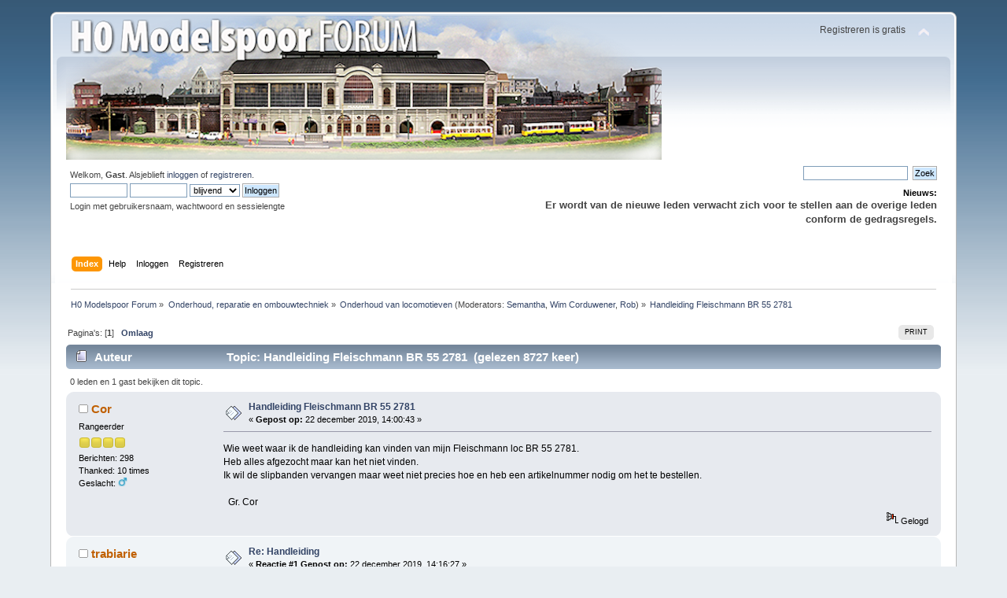

--- FILE ---
content_type: text/html; charset=UTF-8
request_url: https://www.h0modelspoor.nl/index.php?topic=3615.0
body_size: 7890
content:
<!DOCTYPE html PUBLIC "-//W3C//DTD XHTML 1.0 Transitional//EN" "http://www.w3.org/TR/xhtml1/DTD/xhtml1-transitional.dtd">
<html xmlns="http://www.w3.org/1999/xhtml">
<head>
	<link rel="stylesheet" type="text/css" href="https://www.h0modelspoor.nl/Themes/default/css/index.css?fin20" />
	<link rel="stylesheet" type="text/css" href="https://www.h0modelspoor.nl/Themes/default/css/webkit.css" />
	<script type="text/javascript" src="https://www.h0modelspoor.nl/Themes/default/scripts/script.js?fin20"></script>
	<script type="text/javascript" src="https://www.h0modelspoor.nl/Themes/default/scripts/theme.js?fin20"></script>
	<script type="text/javascript"><!-- // --><![CDATA[
		var smf_theme_url = "https://www.h0modelspoor.nl/Themes/default";
		var smf_default_theme_url = "https://www.h0modelspoor.nl/Themes/default";
		var smf_images_url = "https://www.h0modelspoor.nl/Themes/default/images";
		var smf_scripturl = "https://www.h0modelspoor.nl/index.php?PHPSESSID=b134c3832ae817640e408567835a3a9e&amp;";
		var smf_iso_case_folding = false;
		var smf_charset = "UTF-8";
		var ajax_notification_text = "Laden...";
		var ajax_notification_cancel_text = "Annuleren";
	// ]]></script>
	<meta http-equiv="Content-Type" content="text/html; charset=UTF-8" />
	<meta name="description" content="Handleiding Fleischmann BR 55 2781" />
	<title>Handleiding Fleischmann BR 55 2781</title>
	<link rel="canonical" href="https://www.h0modelspoor.nl/index.php?topic=3615.0" />
	<link rel="help" href="https://www.h0modelspoor.nl/index.php?PHPSESSID=b134c3832ae817640e408567835a3a9e&amp;action=help" />
	<link rel="search" href="https://www.h0modelspoor.nl/index.php?PHPSESSID=b134c3832ae817640e408567835a3a9e&amp;action=search" />
	<link rel="contents" href="https://www.h0modelspoor.nl/index.php?PHPSESSID=b134c3832ae817640e408567835a3a9e&amp;" />
	<link rel="alternate" type="application/rss+xml" title="H0 Modelspoor Forum - RSS" href="https://www.h0modelspoor.nl/index.php?PHPSESSID=b134c3832ae817640e408567835a3a9e&amp;type=rss;action=.xml" />
	<link rel="prev" href="https://www.h0modelspoor.nl/index.php?PHPSESSID=b134c3832ae817640e408567835a3a9e&amp;topic=3615.0;prev_next=prev" />
	<link rel="next" href="https://www.h0modelspoor.nl/index.php?PHPSESSID=b134c3832ae817640e408567835a3a9e&amp;topic=3615.0;prev_next=next" />
	<link rel="index" href="https://www.h0modelspoor.nl/index.php?PHPSESSID=b134c3832ae817640e408567835a3a9e&amp;board=5.0" />
	<link rel="stylesheet" type="text/css" id="spoiler_css" href="https://www.h0modelspoor.nl/Themes/default/css/spoiler.css" />
	<link rel="stylesheet" type="text/css" href="https://www.h0modelspoor.nl/Themes/default/css/BBCode-YouTube2.css" />
</head>
<body>
<div id="wrapper" style="width: 90%">
	<div id="header"><div class="frame">
		<div id="top_section">
			<h1 class="forumtitle">
				<a href="https://www.h0modelspoor.nl/index.php?PHPSESSID=b134c3832ae817640e408567835a3a9e&amp;"><img src="https://www.h0modelspoor.nl/headerpierre4.png" alt="H0 Modelspoor Forum" /></a>
			</h1>
			<img id="upshrink" src="https://www.h0modelspoor.nl/Themes/default/images/upshrink.png" alt="*" title="Klap de kop in of uit." style="display: none;" />
			<div id="siteslogan" class="floatright">Registreren is gratis</div>
		</div>
		<div id="upper_section" class="middletext">
			<div class="user">
				<script type="text/javascript" src="https://www.h0modelspoor.nl/Themes/default/scripts/sha1.js"></script>
				<form id="guest_form" action="https://www.h0modelspoor.nl/index.php?PHPSESSID=b134c3832ae817640e408567835a3a9e&amp;action=login2" method="post" accept-charset="UTF-8"  onsubmit="hashLoginPassword(this, 'd79cac6006f0701c392d2f2353b41b15');">
					<div class="info">Welkom, <strong>Gast</strong>. Alsjeblieft <a href="https://www.h0modelspoor.nl/index.php?PHPSESSID=b134c3832ae817640e408567835a3a9e&amp;action=login">inloggen</a> of <a href="https://www.h0modelspoor.nl/index.php?PHPSESSID=b134c3832ae817640e408567835a3a9e&amp;action=register">registreren</a>.</div>
					<input type="text" name="user" size="10" class="input_text" />
					<input type="password" name="passwrd" size="10" class="input_password" />
					<select name="cookielength">
						<option value="60">1 uur</option>
						<option value="1440">1 dag</option>
						<option value="10080">1 week</option>
						<option value="43200">1 maand</option>
						<option value="-1" selected="selected">blijvend</option>
					</select>
					<input type="submit" value="Inloggen" class="button_submit" /><br />
					<div class="info">Login met gebruikersnaam, wachtwoord en sessielengte</div>
					<input type="hidden" name="hash_passwrd" value="" /><input type="hidden" name="de8f18947c71" value="d79cac6006f0701c392d2f2353b41b15" />
				</form>
			</div>
			<div class="news normaltext">
				<form id="search_form" action="https://www.h0modelspoor.nl/index.php?PHPSESSID=b134c3832ae817640e408567835a3a9e&amp;action=search2" method="post" accept-charset="UTF-8">
					<input type="text" name="search" value="" class="input_text" />&nbsp;
					<input type="submit" name="submit" value="Zoek" class="button_submit" />
					<input type="hidden" name="advanced" value="0" />
					<input type="hidden" name="topic" value="3615" /></form>
				<h2>Nieuws: </h2>
				<p><strong><span style="font-size: 10pt;" class="bbc_size">Er wordt van de nieuwe leden verwacht zich voor te stellen aan de overige leden conform de gedragsregels.</span></strong><br /></p>
			</div>
		</div>
		<br class="clear" />
		<script type="text/javascript"><!-- // --><![CDATA[
			var oMainHeaderToggle = new smc_Toggle({
				bToggleEnabled: true,
				bCurrentlyCollapsed: false,
				aSwappableContainers: [
					'upper_section'
				],
				aSwapImages: [
					{
						sId: 'upshrink',
						srcExpanded: smf_images_url + '/upshrink.png',
						altExpanded: 'Klap de kop in of uit.',
						srcCollapsed: smf_images_url + '/upshrink2.png',
						altCollapsed: 'Klap de kop in of uit.'
					}
				],
				oThemeOptions: {
					bUseThemeSettings: false,
					sOptionName: 'collapse_header',
					sSessionVar: 'de8f18947c71',
					sSessionId: 'd79cac6006f0701c392d2f2353b41b15'
				},
				oCookieOptions: {
					bUseCookie: true,
					sCookieName: 'upshrink'
				}
			});
		// ]]></script>
		<div id="main_menu">
			<ul class="dropmenu" id="menu_nav">
				<li id="button_home">
					<a class="active firstlevel" href="https://www.h0modelspoor.nl/index.php?PHPSESSID=b134c3832ae817640e408567835a3a9e&amp;">
						<span class="last firstlevel">Index</span>
					</a>
				</li>
				<li id="button_help">
					<a class="firstlevel" href="https://www.h0modelspoor.nl/index.php?PHPSESSID=b134c3832ae817640e408567835a3a9e&amp;action=help">
						<span class="firstlevel">Help</span>
					</a>
				</li>
				<li id="button_login">
					<a class="firstlevel" href="https://www.h0modelspoor.nl/index.php?PHPSESSID=b134c3832ae817640e408567835a3a9e&amp;action=login">
						<span class="firstlevel">Inloggen</span>
					</a>
				</li>
				<li id="button_register">
					<a class="firstlevel" href="https://www.h0modelspoor.nl/index.php?PHPSESSID=b134c3832ae817640e408567835a3a9e&amp;action=register">
						<span class="last firstlevel">Registreren</span>
					</a>
				</li>
			</ul>
		</div>
		<br class="clear" />
	</div></div>
	<div id="content_section"><div class="frame">
		<div id="main_content_section">
	<div class="navigate_section">
		<ul>
			<li>
				<a href="https://www.h0modelspoor.nl/index.php?PHPSESSID=b134c3832ae817640e408567835a3a9e&amp;"><span>H0 Modelspoor Forum</span></a> &#187;
			</li>
			<li>
				<a href="https://www.h0modelspoor.nl/index.php?PHPSESSID=b134c3832ae817640e408567835a3a9e&amp;#c3"><span>Onderhoud, reparatie en ombouwtechniek</span></a> &#187;
			</li>
			<li>
				<a href="https://www.h0modelspoor.nl/index.php?PHPSESSID=b134c3832ae817640e408567835a3a9e&amp;board=5.0"><span>Onderhoud van locomotieven</span></a> (Moderators: <a href="https://www.h0modelspoor.nl/index.php?PHPSESSID=b134c3832ae817640e408567835a3a9e&amp;action=profile;u=1151" title="Board-moderator">Semantha</a>, <a href="https://www.h0modelspoor.nl/index.php?PHPSESSID=b134c3832ae817640e408567835a3a9e&amp;action=profile;u=1396" title="Board-moderator">Wim Corduwener</a>, <a href="https://www.h0modelspoor.nl/index.php?PHPSESSID=b134c3832ae817640e408567835a3a9e&amp;action=profile;u=4937" title="Board-moderator">Rob</a>) &#187;
			</li>
			<li class="last">
				<a href="https://www.h0modelspoor.nl/index.php?PHPSESSID=b134c3832ae817640e408567835a3a9e&amp;topic=3615.0"><span>Handleiding Fleischmann BR 55 2781</span></a>
			</li>
		</ul>
	</div>
			<a id="top"></a>
			<a id="msg58784"></a>
			<div class="pagesection">
				<div class="nextlinks"></div>
		<div class="buttonlist floatright">
			<ul>
				<li><a class="button_strip_print" href="https://www.h0modelspoor.nl/index.php?PHPSESSID=b134c3832ae817640e408567835a3a9e&amp;action=printpage;topic=3615.0" rel="new_win nofollow"><span class="last">Print</span></a></li>
			</ul>
		</div>
				<div class="pagelinks floatleft">Pagina's: [<strong>1</strong>]   &nbsp;&nbsp;<a href="#lastPost"><strong>Omlaag</strong></a></div>
			</div>
			<div id="forumposts">
				<div class="cat_bar">
					<h3 class="catbg">
						<img src="https://www.h0modelspoor.nl/Themes/default/images/topic/normal_post.gif" align="bottom" alt="" />
						<span id="author">Auteur</span>
						Topic: Handleiding Fleischmann BR 55 2781 &nbsp;(gelezen 8727 keer)
					</h3>
				</div>
				<p id="whoisviewing" class="smalltext">0 leden en 1 gast bekijken dit topic.
				</p>
				<form action="https://www.h0modelspoor.nl/index.php?PHPSESSID=b134c3832ae817640e408567835a3a9e&amp;action=quickmod2;topic=3615.0" method="post" accept-charset="UTF-8" name="quickModForm" id="quickModForm" style="margin: 0;" onsubmit="return oQuickModify.bInEditMode ? oQuickModify.modifySave('d79cac6006f0701c392d2f2353b41b15', 'de8f18947c71') : false">
				<div class="windowbg">
					<span class="topslice"><span></span></span>
					<div class="post_wrapper">
						<div class="poster">
							<h4>
								<img src="https://www.h0modelspoor.nl/Themes/default/images/useroff.gif" alt="Offline" />
								<a href="https://www.h0modelspoor.nl/index.php?PHPSESSID=b134c3832ae817640e408567835a3a9e&amp;action=profile;u=3514" title="Bekijk profiel van Cor">Cor</a>
							</h4>
							<ul class="reset smalltext" id="msg_58784_extra_info">
								<li class="postgroup">Rangeerder</li>
								<li class="stars"><img src="https://www.h0modelspoor.nl/Themes/default/images/star.gif" alt="*" /><img src="https://www.h0modelspoor.nl/Themes/default/images/star.gif" alt="*" /><img src="https://www.h0modelspoor.nl/Themes/default/images/star.gif" alt="*" /><img src="https://www.h0modelspoor.nl/Themes/default/images/star.gif" alt="*" /></li>
								<li class="postcount">Berichten: 298</li>
								<li class="thankscount">Thanked: 10 times</li>
								<li class="gender">Geslacht: <img class="gender" src="https://www.h0modelspoor.nl/Themes/default/images/Male.gif" alt="Man" /></li><li class="im_icons">
				     <ul class="reset nolist">
									</ul>
								</li>
								<li class="profile">
									<ul>
									</ul>
								</li>
							</ul>
						</div>
						<div class="postarea">
							<div class="flow_hidden">
								<div class="keyinfo">
									<div class="messageicon">
										<img src="https://www.h0modelspoor.nl/Themes/default/images/post/xx.gif" alt="" />
									</div>
									<h5 id="subject_58784">
										<a href="https://www.h0modelspoor.nl/index.php?PHPSESSID=b134c3832ae817640e408567835a3a9e&amp;topic=3615.msg58784#msg58784" rel="nofollow">Handleiding Fleischmann BR 55 2781</a>
									</h5>
									<div class="smalltext">&#171; <strong> Gepost op:</strong> 22 december 2019, 14:00:43 &#187;</div>
									<div id="msg_58784_quick_mod"></div>
								</div>
							</div>
							<div class="post">
								<div class="inner" id="msg_58784">Wie weet waar ik de handleiding kan vinden van mijn Fleischmann loc BR 55 2781.<br />Heb alles afgezocht maar kan het niet vinden.<br />Ik wil de slipbanden vervangen maar weet niet precies hoe en heb een artikelnummer nodig om het te bestellen.<br /><br />&nbsp; Gr. Cor<br /></div>
							</div>
						</div>
						<div class="moderatorbar">
							<div class="smalltext modified" id="modified_58784">
							</div>
							<div class="smalltext reportlinks">
								<img src="https://www.h0modelspoor.nl/Themes/default/images/ip.gif" alt="" />
								Gelogd
							</div>
						</div>
					</div>
					<span class="botslice"><span></span></span>
				</div>
				<hr class="post_separator" />
				<a id="msg58785"></a>
				<div class="windowbg2">
					<span class="topslice"><span></span></span>
					<div class="post_wrapper">
						<div class="poster">
							<h4>
								<img src="https://www.h0modelspoor.nl/Themes/default/images/useroff.gif" alt="Offline" />
								<a href="https://www.h0modelspoor.nl/index.php?PHPSESSID=b134c3832ae817640e408567835a3a9e&amp;action=profile;u=5117" title="Bekijk profiel van trabiarie">trabiarie</a>
							</h4>
							<ul class="reset smalltext" id="msg_58785_extra_info">
								<li class="postgroup">Kruier</li>
								<li class="stars"><img src="https://www.h0modelspoor.nl/Themes/default/images/star.gif" alt="*" /></li>
								<li class="postcount">Berichten: 41</li>
								<li class="thankscount">Thanked: 2 times</li>
								<li class="gender">Geslacht: <img class="gender" src="https://www.h0modelspoor.nl/Themes/default/images/Male.gif" alt="Man" /></li>
								<li class="blurb">Arie Leibbrand samen met kleinzoon Nick dekker</li><li class="im_icons">
				     <ul class="reset nolist">
									</ul>
								</li>
								<li class="profile">
									<ul>
									</ul>
								</li>
							</ul>
						</div>
						<div class="postarea">
							<div class="flow_hidden">
								<div class="keyinfo">
									<div class="messageicon">
										<img src="https://www.h0modelspoor.nl/Themes/default/images/post/xx.gif" alt="" />
									</div>
									<h5 id="subject_58785">
										<a href="https://www.h0modelspoor.nl/index.php?PHPSESSID=b134c3832ae817640e408567835a3a9e&amp;topic=3615.msg58785#msg58785" rel="nofollow">Re: Handleiding</a>
									</h5>
									<div class="smalltext">&#171; <strong>Reactie #1 Gepost op:</strong> 22 december 2019, 14:16:27 &#187;</div>
									<div id="msg_58785_quick_mod"></div>
								</div>
							</div>
							<div class="post">
								<div class="inner" id="msg_58785">Hallo Cor<br />Hier kun je je typenummer of het loc nummer ingeven voor onderdelen:.<a href="https://www.fleischmann.de/de/service/spareparts/index.html" class="bbc_link" target="_blank" rel="noopener noreferrer">https://www.fleischmann.de/de/service/spareparts/index.html</a>&nbsp; &nbsp; Het nummer geeft geen resultaat, maar br 55 wel zou nummer 547001 moeten zijn, Als je een oudere hebt met rondmotor 547004.<br />vr groet Arie</div>
							</div>
						</div>
						<div class="moderatorbar">
							<div class="smalltext modified" id="modified_58785">
							</div>
							<div class="smalltext reportlinks">
								<img src="https://www.h0modelspoor.nl/Themes/default/images/ip.gif" alt="" />
								Gelogd
							</div>
							<div class="signature" id="msg_58785_signature">Arie Leibbrand samen met kleinzoon Nick Dekker</div>
						</div>
					</div>
					<span class="botslice"><span></span></span>
				</div>
				<hr class="post_separator" />
				<a id="msg58787"></a>
				<div class="windowbg">
					<span class="topslice"><span></span></span>
					<div class="post_wrapper">
						<div class="poster">
							<h4>
								<img src="https://www.h0modelspoor.nl/Themes/default/images/useroff.gif" alt="Offline" />
								<a href="https://www.h0modelspoor.nl/index.php?PHPSESSID=b134c3832ae817640e408567835a3a9e&amp;action=profile;u=3514" title="Bekijk profiel van Cor">Cor</a>
							</h4>
							<ul class="reset smalltext" id="msg_58787_extra_info">
								<li class="postgroup">Rangeerder</li>
								<li class="stars"><img src="https://www.h0modelspoor.nl/Themes/default/images/star.gif" alt="*" /><img src="https://www.h0modelspoor.nl/Themes/default/images/star.gif" alt="*" /><img src="https://www.h0modelspoor.nl/Themes/default/images/star.gif" alt="*" /><img src="https://www.h0modelspoor.nl/Themes/default/images/star.gif" alt="*" /></li>
								<li class="postcount">Berichten: 298</li>
								<li class="thankscount">Thanked: 10 times</li>
								<li class="gender">Geslacht: <img class="gender" src="https://www.h0modelspoor.nl/Themes/default/images/Male.gif" alt="Man" /></li><li class="im_icons">
				     <ul class="reset nolist">
									</ul>
								</li>
								<li class="profile">
									<ul>
									</ul>
								</li>
							</ul>
						</div>
						<div class="postarea">
							<div class="flow_hidden">
								<div class="keyinfo">
									<div class="messageicon">
										<img src="https://www.h0modelspoor.nl/Themes/default/images/post/xx.gif" alt="" />
									</div>
									<h5 id="subject_58787">
										<a href="https://www.h0modelspoor.nl/index.php?PHPSESSID=b134c3832ae817640e408567835a3a9e&amp;topic=3615.msg58787#msg58787" rel="nofollow">Re: Handleiding Fleischmann BR 55 2781</a>
									</h5>
									<div class="smalltext">&#171; <strong>Reactie #2 Gepost op:</strong> 22 december 2019, 14:56:02 &#187;</div>
									<div id="msg_58787_quick_mod"></div>
								</div>
							</div>
							<div class="post">
								<div class="inner" id="msg_58787">Hallo Arie,<br />Die site had ik ook gevonden, maar kon ook het loc nummer niet vinden. <br />Ik denk dat ik beide nummers voor de zekerheid maar bestel.<br />Bedankt voor je hulp.<br /><br />&nbsp; Groet Cor</div>
							</div>
						</div>
						<div class="moderatorbar">
							<div class="smalltext modified" id="modified_58787">
							</div>
							<div class="smalltext reportlinks">
								<img src="https://www.h0modelspoor.nl/Themes/default/images/ip.gif" alt="" />
								Gelogd
							</div>
						</div>
					</div>
					<span class="botslice"><span></span></span>
				</div>
				<hr class="post_separator" />
				<a id="msg58788"></a>
				<div class="windowbg2">
					<span class="topslice"><span></span></span>
					<div class="post_wrapper">
						<div class="poster">
							<h4>
								<img src="https://www.h0modelspoor.nl/Themes/default/images/useroff.gif" alt="Offline" />
								<a href="https://www.h0modelspoor.nl/index.php?PHPSESSID=b134c3832ae817640e408567835a3a9e&amp;action=profile;u=5117" title="Bekijk profiel van trabiarie">trabiarie</a>
							</h4>
							<ul class="reset smalltext" id="msg_58788_extra_info">
								<li class="postgroup">Kruier</li>
								<li class="stars"><img src="https://www.h0modelspoor.nl/Themes/default/images/star.gif" alt="*" /></li>
								<li class="postcount">Berichten: 41</li>
								<li class="thankscount">Thanked: 2 times</li>
								<li class="gender">Geslacht: <img class="gender" src="https://www.h0modelspoor.nl/Themes/default/images/Male.gif" alt="Man" /></li>
								<li class="blurb">Arie Leibbrand samen met kleinzoon Nick dekker</li><li class="im_icons">
				     <ul class="reset nolist">
									</ul>
								</li>
								<li class="profile">
									<ul>
									</ul>
								</li>
							</ul>
						</div>
						<div class="postarea">
							<div class="flow_hidden">
								<div class="keyinfo">
									<div class="messageicon">
										<img src="https://www.h0modelspoor.nl/Themes/default/images/post/xx.gif" alt="" />
									</div>
									<h5 id="subject_58788">
										<a href="https://www.h0modelspoor.nl/index.php?PHPSESSID=b134c3832ae817640e408567835a3a9e&amp;topic=3615.msg58788#msg58788" rel="nofollow">Re: Handleiding Fleischmann BR 55 2781</a>
									</h5>
									<div class="smalltext">&#171; <strong>Reactie #3 Gepost op:</strong> 22 december 2019, 17:11:48 &#187;</div>
									<div id="msg_58788_quick_mod"></div>
								</div>
							</div>
							<div class="post">
								<div class="inner" id="msg_58788">Cor<br />Je kan natuurlijk ook even de tenderkap eraf halen en kijken wat voor motor erin zit. Waarschijnlijk is deze loc uit een set en heeft dus een ander nummer.<br />vr groet Arie</div>
							</div>
						</div>
						<div class="moderatorbar">
							<div class="smalltext modified" id="modified_58788">
							</div>
							<div class="smalltext reportlinks">
								<img src="https://www.h0modelspoor.nl/Themes/default/images/ip.gif" alt="" />
								Gelogd
							</div>
							<div class="signature" id="msg_58788_signature">Arie Leibbrand samen met kleinzoon Nick Dekker</div>
						</div>
					</div>
					<span class="botslice"><span></span></span>
				</div>
				<hr class="post_separator" />
				<a id="msg58796"></a>
				<div class="windowbg">
					<span class="topslice"><span></span></span>
					<div class="post_wrapper">
						<div class="poster">
							<h4>
								Ben.
							</h4>
							<ul class="reset smalltext" id="msg_58796_extra_info">
								<li class="membergroup">Gast</li>
							</ul>
						</div>
						<div class="postarea">
							<div class="flow_hidden">
								<div class="keyinfo">
									<div class="messageicon">
										<img src="https://www.h0modelspoor.nl/Themes/default/images/post/xx.gif" alt="" />
									</div>
									<h5 id="subject_58796">
										<a href="https://www.h0modelspoor.nl/index.php?PHPSESSID=b134c3832ae817640e408567835a3a9e&amp;topic=3615.msg58796#msg58796" rel="nofollow">Re: Handleiding Fleischmann BR 55 2781</a>
									</h5>
									<div class="smalltext">&#171; <strong>Reactie #4 Gepost op:</strong> 23 december 2019, 08:26:13 &#187;</div>
									<div id="msg_58796_quick_mod"></div>
								</div>
							</div>
							<div class="post">
								<div class="inner" id="msg_58796">Dag Cor,<br /><br />Zoeken op BR 55 2781 levert artikelnummer 4145 op.<br />De onderdelenlijst van dat nummer: <a href="https://www.fleischmann.de/doc/ET/2/DE/4145_13311.pdf" class="bbc_link" target="_blank" rel="noopener noreferrer">https://www.fleischmann.de/doc/ET/2/DE/4145_13311.pdf</a><br />Het artikelnummer van de bandjes is volgens die lijst 544001.<br />En die vind je bijvoorbeeld bij Erwin Prummel: <a href="https://www.etsemmen.nl/Fleischmann-slipbandjes" class="bbc_link" target="_blank" rel="noopener noreferrer">https://www.etsemmen.nl/Fleischmann-slipbandjes</a><br /><br />Gr, Ben.</div>
							</div>
						</div>
						<div class="moderatorbar">
							<div class="smalltext modified" id="modified_58796">
							</div>
							<div class="smalltext reportlinks">
								<img src="https://www.h0modelspoor.nl/Themes/default/images/ip.gif" alt="" />
								Gelogd
							</div>
						</div>
					</div>
					<span class="botslice"><span></span></span>
				</div>
				<hr class="post_separator" />
				<a id="msg58797"></a>
				<div class="windowbg2">
					<span class="topslice"><span></span></span>
					<div class="post_wrapper">
						<div class="poster">
							<h4>
								<img src="https://www.h0modelspoor.nl/Themes/default/images/useroff.gif" alt="Offline" />
								<a href="https://www.h0modelspoor.nl/index.php?PHPSESSID=b134c3832ae817640e408567835a3a9e&amp;action=profile;u=3514" title="Bekijk profiel van Cor">Cor</a>
							</h4>
							<ul class="reset smalltext" id="msg_58797_extra_info">
								<li class="postgroup">Rangeerder</li>
								<li class="stars"><img src="https://www.h0modelspoor.nl/Themes/default/images/star.gif" alt="*" /><img src="https://www.h0modelspoor.nl/Themes/default/images/star.gif" alt="*" /><img src="https://www.h0modelspoor.nl/Themes/default/images/star.gif" alt="*" /><img src="https://www.h0modelspoor.nl/Themes/default/images/star.gif" alt="*" /></li>
								<li class="postcount">Berichten: 298</li>
								<li class="thankscount">Thanked: 10 times</li>
								<li class="gender">Geslacht: <img class="gender" src="https://www.h0modelspoor.nl/Themes/default/images/Male.gif" alt="Man" /></li><li class="im_icons">
				     <ul class="reset nolist">
									</ul>
								</li>
								<li class="profile">
									<ul>
									</ul>
								</li>
							</ul>
						</div>
						<div class="postarea">
							<div class="flow_hidden">
								<div class="keyinfo">
									<div class="messageicon">
										<img src="https://www.h0modelspoor.nl/Themes/default/images/post/xx.gif" alt="" />
									</div>
									<h5 id="subject_58797">
										<a href="https://www.h0modelspoor.nl/index.php?PHPSESSID=b134c3832ae817640e408567835a3a9e&amp;topic=3615.msg58797#msg58797" rel="nofollow">Re: Handleiding Fleischmann BR 55 2781</a>
									</h5>
									<div class="smalltext">&#171; <strong>Reactie #5 Gepost op:</strong> 23 december 2019, 11:28:40 &#187;</div>
									<div id="msg_58797_quick_mod"></div>
								</div>
							</div>
							<div class="post">
								<div class="inner" id="msg_58797">Hallo Ben,<br /><br />Bedankt voor het helpen zoeken. Ik ga er mee aan de slag.<br />Heb zaterdag nog gezocht op de beurs in Zutphen maar er was niemand die bandjes bij zich hadden.<br /><br />&nbsp; Groet Cor</div>
							</div>
						</div>
						<div class="moderatorbar">
							<div class="smalltext modified" id="modified_58797">
							</div>
							<div class="smalltext reportlinks">
								<img src="https://www.h0modelspoor.nl/Themes/default/images/ip.gif" alt="" />
								Gelogd
							</div>
						</div>
					</div>
					<span class="botslice"><span></span></span>
				</div>
				<hr class="post_separator" />
				<a id="msg64901"></a>
				<div class="windowbg">
					<span class="topslice"><span></span></span>
					<div class="post_wrapper">
						<div class="poster">
							<h4>
								<img src="https://www.h0modelspoor.nl/Themes/default/images/useroff.gif" alt="Offline" />
								<a href="https://www.h0modelspoor.nl/index.php?PHPSESSID=b134c3832ae817640e408567835a3a9e&amp;action=profile;u=3514" title="Bekijk profiel van Cor">Cor</a>
							</h4>
							<ul class="reset smalltext" id="msg_64901_extra_info">
								<li class="postgroup">Rangeerder</li>
								<li class="stars"><img src="https://www.h0modelspoor.nl/Themes/default/images/star.gif" alt="*" /><img src="https://www.h0modelspoor.nl/Themes/default/images/star.gif" alt="*" /><img src="https://www.h0modelspoor.nl/Themes/default/images/star.gif" alt="*" /><img src="https://www.h0modelspoor.nl/Themes/default/images/star.gif" alt="*" /></li>
								<li class="postcount">Berichten: 298</li>
								<li class="thankscount">Thanked: 10 times</li>
								<li class="gender">Geslacht: <img class="gender" src="https://www.h0modelspoor.nl/Themes/default/images/Male.gif" alt="Man" /></li><li class="im_icons">
				     <ul class="reset nolist">
									</ul>
								</li>
								<li class="profile">
									<ul>
									</ul>
								</li>
							</ul>
						</div>
						<div class="postarea">
							<div class="flow_hidden">
								<div class="keyinfo">
									<div class="messageicon">
										<img src="https://www.h0modelspoor.nl/Themes/default/images/post/xx.gif" alt="" />
									</div>
									<h5 id="subject_64901">
										<a href="https://www.h0modelspoor.nl/index.php?PHPSESSID=b134c3832ae817640e408567835a3a9e&amp;topic=3615.msg64901#msg64901" rel="nofollow">Re: Handleiding Fleischmann BR 55 2781</a>
									</h5>
									<div class="smalltext">&#171; <strong>Reactie #6 Gepost op:</strong> 16 maart 2021, 18:35:12 &#187;</div>
									<div id="msg_64901_quick_mod"></div>
								</div>
							</div>
							<div class="post">
								<div class="inner" id="msg_64901">Toch weer een vraag over deze loc.<br />De loc zit geen vermogen en snelheid meer in.<br />Ik heb de koolborstel vernieuwd en sleepcontacten schoon gemaakt.<br />Verder heb ik de motor schoon gemaakt met wasbenzine.<br />Wat kan ik er verder aan doen, of is het einde van deze loc.<br /><br />&nbsp; &nbsp; Gr Cor</div>
							</div>
						</div>
						<div class="moderatorbar">
							<div class="smalltext modified" id="modified_64901">
							</div>
							<div class="smalltext reportlinks">
								<img src="https://www.h0modelspoor.nl/Themes/default/images/ip.gif" alt="" />
								Gelogd
							</div>
						</div>
					</div>
					<span class="botslice"><span></span></span>
				</div>
				<hr class="post_separator" />
				<a id="msg64911"></a>
				<div class="windowbg2">
					<span class="topslice"><span></span></span>
					<div class="post_wrapper">
						<div class="poster">
							<h4>
								Michel Bikkel
							</h4>
							<ul class="reset smalltext" id="msg_64911_extra_info">
								<li class="membergroup">Gast</li>
							</ul>
						</div>
						<div class="postarea">
							<div class="flow_hidden">
								<div class="keyinfo">
									<div class="messageicon">
										<img src="https://www.h0modelspoor.nl/Themes/default/images/post/xx.gif" alt="" />
									</div>
									<h5 id="subject_64911">
										<a href="https://www.h0modelspoor.nl/index.php?PHPSESSID=b134c3832ae817640e408567835a3a9e&amp;topic=3615.msg64911#msg64911" rel="nofollow">Re: Handleiding Fleischmann BR 55 2781</a>
									</h5>
									<div class="smalltext">&#171; <strong>Reactie #7 Gepost op:</strong> 17 maart 2021, 08:12:31 &#187;</div>
									<div id="msg_64911_quick_mod"></div>
								</div>
							</div>
							<div class="post">
								<div class="inner" id="msg_64911">Hoi Cor,<br /><br />rij je analoog of digitaal?<br /></div>
							</div>
						</div>
						<div class="moderatorbar">
							<div class="smalltext modified" id="modified_64911">
							</div>
							<div class="smalltext reportlinks">
								<img src="https://www.h0modelspoor.nl/Themes/default/images/ip.gif" alt="" />
								Gelogd
							</div>
						</div>
					</div>
					<span class="botslice"><span></span></span>
				</div>
				<hr class="post_separator" />
				<a id="msg64912"></a>
				<div class="windowbg">
					<span class="topslice"><span></span></span>
					<div class="post_wrapper">
						<div class="poster">
							<h4>
								<img src="https://www.h0modelspoor.nl/Themes/default/images/useroff.gif" alt="Offline" />
								<a href="https://www.h0modelspoor.nl/index.php?PHPSESSID=b134c3832ae817640e408567835a3a9e&amp;action=profile;u=3514" title="Bekijk profiel van Cor">Cor</a>
							</h4>
							<ul class="reset smalltext" id="msg_64912_extra_info">
								<li class="postgroup">Rangeerder</li>
								<li class="stars"><img src="https://www.h0modelspoor.nl/Themes/default/images/star.gif" alt="*" /><img src="https://www.h0modelspoor.nl/Themes/default/images/star.gif" alt="*" /><img src="https://www.h0modelspoor.nl/Themes/default/images/star.gif" alt="*" /><img src="https://www.h0modelspoor.nl/Themes/default/images/star.gif" alt="*" /></li>
								<li class="postcount">Berichten: 298</li>
								<li class="thankscount">Thanked: 10 times</li>
								<li class="gender">Geslacht: <img class="gender" src="https://www.h0modelspoor.nl/Themes/default/images/Male.gif" alt="Man" /></li><li class="im_icons">
				     <ul class="reset nolist">
									</ul>
								</li>
								<li class="profile">
									<ul>
									</ul>
								</li>
							</ul>
						</div>
						<div class="postarea">
							<div class="flow_hidden">
								<div class="keyinfo">
									<div class="messageicon">
										<img src="https://www.h0modelspoor.nl/Themes/default/images/post/xx.gif" alt="" />
									</div>
									<h5 id="subject_64912">
										<a href="https://www.h0modelspoor.nl/index.php?PHPSESSID=b134c3832ae817640e408567835a3a9e&amp;topic=3615.msg64912#msg64912" rel="nofollow">Re: Handleiding Fleischmann BR 55 2781</a>
									</h5>
									<div class="smalltext">&#171; <strong>Reactie #8 Gepost op:</strong> 17 maart 2021, 10:50:23 &#187;</div>
									<div id="msg_64912_quick_mod"></div>
								</div>
							</div>
							<div class="post">
								<div class="inner" id="msg_64912">hallo Michel,<br />ik rij analoog</div>
							</div>
						</div>
						<div class="moderatorbar">
							<div class="smalltext modified" id="modified_64912">
							</div>
							<div class="smalltext reportlinks">
								<img src="https://www.h0modelspoor.nl/Themes/default/images/ip.gif" alt="" />
								Gelogd
							</div>
						</div>
					</div>
					<span class="botslice"><span></span></span>
				</div>
				<hr class="post_separator" />
				<a id="msg64914"></a>
				<div class="windowbg2">
					<span class="topslice"><span></span></span>
					<div class="post_wrapper">
						<div class="poster">
							<h4>
								Michel Bikkel
							</h4>
							<ul class="reset smalltext" id="msg_64914_extra_info">
								<li class="membergroup">Gast</li>
							</ul>
						</div>
						<div class="postarea">
							<div class="flow_hidden">
								<div class="keyinfo">
									<div class="messageicon">
										<img src="https://www.h0modelspoor.nl/Themes/default/images/post/xx.gif" alt="" />
									</div>
									<h5 id="subject_64914">
										<a href="https://www.h0modelspoor.nl/index.php?PHPSESSID=b134c3832ae817640e408567835a3a9e&amp;topic=3615.msg64914#msg64914" rel="nofollow">Re: Handleiding Fleischmann BR 55 2781</a>
									</h5>
									<div class="smalltext">&#171; <strong>Reactie #9 Gepost op:</strong> 18 maart 2021, 07:54:14 &#187;</div>
									<div id="msg_64914_quick_mod"></div>
								</div>
							</div>
							<div class="post">
								<div class="inner" id="msg_64914">Geen idee dan wat er mis is. als het mechaniek niet zwaar loopt dan, de stroomafname goed is dan kan het zijn dat er een winding in het anker stuk is. Het zal een 3 polig anker zijn dus dat kan je meten op de collector van de motor.<br /><br /></div>
							</div>
						</div>
						<div class="moderatorbar">
							<div class="smalltext modified" id="modified_64914">
							</div>
							<div class="smalltext reportlinks">
								<img src="https://www.h0modelspoor.nl/Themes/default/images/ip.gif" alt="" />
								Gelogd
							</div>
						</div>
					</div>
					<span class="botslice"><span></span></span>
				</div>
				<hr class="post_separator" />
				<a id="msg65062"></a>
				<div class="windowbg">
					<span class="topslice"><span></span></span>
					<div class="post_wrapper">
						<div class="poster">
							<h4>
								<img src="https://www.h0modelspoor.nl/Themes/default/images/useroff.gif" alt="Offline" />
								<a href="https://www.h0modelspoor.nl/index.php?PHPSESSID=b134c3832ae817640e408567835a3a9e&amp;action=profile;u=4937" title="Bekijk profiel van Rob">Rob</a>
							</h4>
							<ul class="reset smalltext" id="msg_65062_extra_info">
								<li class="membergroup">Forumbeheerder</li>
								<li class="postgroup">Super Modelspoorder</li>
								<li class="stars"><img src="https://www.h0modelspoor.nl/Themes/default/images/starmod.gif" alt="*" /><img src="https://www.h0modelspoor.nl/Themes/default/images/starmod.gif" alt="*" /><img src="https://www.h0modelspoor.nl/Themes/default/images/starmod.gif" alt="*" /><img src="https://www.h0modelspoor.nl/Themes/default/images/starmod.gif" alt="*" /><img src="https://www.h0modelspoor.nl/Themes/default/images/starmod.gif" alt="*" /></li>
								<li class="postcount">Berichten: 2.790</li>
								<li class="thankscount">Thanked: 163 times</li>
								<li class="gender">Geslacht: <img class="gender" src="https://www.h0modelspoor.nl/Themes/default/images/Male.gif" alt="Man" /></li>
								<li class="blurb">Rob zegt: denk aan morgen, doe vandaag.</li><li class="im_icons">
				     <ul class="reset nolist">
									</ul>
								</li>
								<li class="profile">
									<ul>
									</ul>
								</li>
							</ul>
						</div>
						<div class="postarea">
							<div class="flow_hidden">
								<div class="keyinfo">
									<div class="messageicon">
										<img src="https://www.h0modelspoor.nl/Themes/default/images/post/xx.gif" alt="" />
									</div>
									<h5 id="subject_65062">
										<a href="https://www.h0modelspoor.nl/index.php?PHPSESSID=b134c3832ae817640e408567835a3a9e&amp;topic=3615.msg65062#msg65062" rel="nofollow">Re: Handleiding Fleischmann BR 55 2781</a>
									</h5>
									<div class="smalltext">&#171; <strong>Reactie #10 Gepost op:</strong> 28 maart 2021, 17:25:48 &#187;</div>
									<div id="msg_65062_quick_mod"></div>
								</div>
							</div>
							<div class="post">
								<div class="inner" id="msg_65062">En als niet alle windingen dezelfde weerstand meten, is zo&#039;n anker ook nog wel te vervangen... <br />Rob</div>
							</div>
						</div>
						<div class="moderatorbar">
							<div class="smalltext modified" id="modified_65062">
							</div>
							<div class="smalltext reportlinks">
								<img src="https://www.h0modelspoor.nl/Themes/default/images/ip.gif" alt="" />
								Gelogd
							</div>
							<div class="signature" id="msg_65062_signature">Ergens in (West) Duitsland tussen 1960 en 1970 | gelijkstroom analoog, met geluid | kleine vaste baan en uitbreiding met modulebaan.<br />Nu vooral bezig met van alles en nog wat...</div>
						</div>
					</div>
					<span class="botslice"><span></span></span>
				</div>
				<hr class="post_separator" />
				<a id="msg65151"></a>
				<div class="windowbg2">
					<span class="topslice"><span></span></span>
					<div class="post_wrapper">
						<div class="poster">
							<h4>
								<img src="https://www.h0modelspoor.nl/Themes/default/images/useroff.gif" alt="Offline" />
								<a href="https://www.h0modelspoor.nl/index.php?PHPSESSID=b134c3832ae817640e408567835a3a9e&amp;action=profile;u=5117" title="Bekijk profiel van trabiarie">trabiarie</a>
							</h4>
							<ul class="reset smalltext" id="msg_65151_extra_info">
								<li class="postgroup">Kruier</li>
								<li class="stars"><img src="https://www.h0modelspoor.nl/Themes/default/images/star.gif" alt="*" /></li>
								<li class="postcount">Berichten: 41</li>
								<li class="thankscount">Thanked: 2 times</li>
								<li class="gender">Geslacht: <img class="gender" src="https://www.h0modelspoor.nl/Themes/default/images/Male.gif" alt="Man" /></li>
								<li class="blurb">Arie Leibbrand samen met kleinzoon Nick dekker</li><li class="im_icons">
				     <ul class="reset nolist">
									</ul>
								</li>
								<li class="profile">
									<ul>
									</ul>
								</li>
							</ul>
						</div>
						<div class="postarea">
							<div class="flow_hidden">
								<div class="keyinfo">
									<div class="messageicon">
										<img src="https://www.h0modelspoor.nl/Themes/default/images/post/xx.gif" alt="" />
									</div>
									<h5 id="subject_65151">
										<a href="https://www.h0modelspoor.nl/index.php?PHPSESSID=b134c3832ae817640e408567835a3a9e&amp;topic=3615.msg65151#msg65151" rel="nofollow">Re: Handleiding Fleischmann BR 55 2781</a>
									</h5>
									<div class="smalltext">&#171; <strong>Reactie #11 Gepost op:</strong>  4 april 2021, 11:21:43 &#187;</div>
									<div id="msg_65151_quick_mod"></div>
								</div>
							</div>
							<div class="post">
								<div class="inner" id="msg_65151">Hallo Cor <br />Heb je ook de groeven tussen de collectors schoongemaakt , ik doe dit met een dunne houten prikker voor b.v kaas&nbsp; die zonder vlaggetje dan.<br />En zoals eerder vermeld de weerstand tussen de collectors opmeten.<br />vr groet Arie</div>
							</div>
						</div>
						<div class="moderatorbar">
							<div class="smalltext modified" id="modified_65151">
							</div>
							<div class="smalltext reportlinks">
								<img src="https://www.h0modelspoor.nl/Themes/default/images/ip.gif" alt="" />
								Gelogd
							</div>
							<div class="signature" id="msg_65151_signature">Arie Leibbrand samen met kleinzoon Nick Dekker</div>
						</div>
					</div>
					<span class="botslice"><span></span></span>
				</div>
				<hr class="post_separator" />
				<a id="msg65154"></a>
				<div class="windowbg">
					<span class="topslice"><span></span></span>
					<div class="post_wrapper">
						<div class="poster">
							<h4>
								<img src="https://www.h0modelspoor.nl/Themes/default/images/useroff.gif" alt="Offline" />
								<a href="https://www.h0modelspoor.nl/index.php?PHPSESSID=b134c3832ae817640e408567835a3a9e&amp;action=profile;u=3514" title="Bekijk profiel van Cor">Cor</a>
							</h4>
							<ul class="reset smalltext" id="msg_65154_extra_info">
								<li class="postgroup">Rangeerder</li>
								<li class="stars"><img src="https://www.h0modelspoor.nl/Themes/default/images/star.gif" alt="*" /><img src="https://www.h0modelspoor.nl/Themes/default/images/star.gif" alt="*" /><img src="https://www.h0modelspoor.nl/Themes/default/images/star.gif" alt="*" /><img src="https://www.h0modelspoor.nl/Themes/default/images/star.gif" alt="*" /></li>
								<li class="postcount">Berichten: 298</li>
								<li class="thankscount">Thanked: 10 times</li>
								<li class="gender">Geslacht: <img class="gender" src="https://www.h0modelspoor.nl/Themes/default/images/Male.gif" alt="Man" /></li><li class="im_icons">
				     <ul class="reset nolist">
									</ul>
								</li>
								<li class="profile">
									<ul>
									</ul>
								</li>
							</ul>
						</div>
						<div class="postarea">
							<div class="flow_hidden">
								<div class="keyinfo">
									<div class="messageicon">
										<img src="https://www.h0modelspoor.nl/Themes/default/images/post/xx.gif" alt="" />
									</div>
									<h5 id="subject_65154">
										<a href="https://www.h0modelspoor.nl/index.php?PHPSESSID=b134c3832ae817640e408567835a3a9e&amp;topic=3615.msg65154#msg65154" rel="nofollow">Re: Handleiding Fleischmann BR 55 2781</a>
									</h5>
									<div class="smalltext">&#171; <strong>Reactie #12 Gepost op:</strong>  4 april 2021, 18:17:49 &#187;</div>
									<div id="msg_65154_quick_mod"></div>
								</div>
							</div>
							<div class="post">
								<div class="inner" id="msg_65154">Ik ga nog een keer aan de slag met jullie adviezen <br /><br />&nbsp; Gr Cor</div>
							</div>
						</div>
						<div class="moderatorbar">
							<div class="smalltext modified" id="modified_65154">
							</div>
							<div class="smalltext reportlinks">
								<img src="https://www.h0modelspoor.nl/Themes/default/images/ip.gif" alt="" />
								Gelogd
							</div>
						</div>
					</div>
					<span class="botslice"><span></span></span>
				</div>
				<hr class="post_separator" />
				<a id="msg65167"></a>
				<div class="windowbg2">
					<span class="topslice"><span></span></span>
					<div class="post_wrapper">
						<div class="poster">
							<h4>
								<img src="https://www.h0modelspoor.nl/Themes/default/images/useroff.gif" alt="Offline" />
								<a href="https://www.h0modelspoor.nl/index.php?PHPSESSID=b134c3832ae817640e408567835a3a9e&amp;action=profile;u=3514" title="Bekijk profiel van Cor">Cor</a>
							</h4>
							<ul class="reset smalltext" id="msg_65167_extra_info">
								<li class="postgroup">Rangeerder</li>
								<li class="stars"><img src="https://www.h0modelspoor.nl/Themes/default/images/star.gif" alt="*" /><img src="https://www.h0modelspoor.nl/Themes/default/images/star.gif" alt="*" /><img src="https://www.h0modelspoor.nl/Themes/default/images/star.gif" alt="*" /><img src="https://www.h0modelspoor.nl/Themes/default/images/star.gif" alt="*" /></li>
								<li class="postcount">Berichten: 298</li>
								<li class="thankscount">Thanked: 10 times</li>
								<li class="gender">Geslacht: <img class="gender" src="https://www.h0modelspoor.nl/Themes/default/images/Male.gif" alt="Man" /></li><li class="im_icons">
				     <ul class="reset nolist">
									</ul>
								</li>
								<li class="profile">
									<ul>
									</ul>
								</li>
							</ul>
						</div>
						<div class="postarea">
							<div class="flow_hidden">
								<div class="keyinfo">
									<div class="messageicon">
										<img src="https://www.h0modelspoor.nl/Themes/default/images/post/xx.gif" alt="" />
									</div>
									<h5 id="subject_65167">
										<a href="https://www.h0modelspoor.nl/index.php?PHPSESSID=b134c3832ae817640e408567835a3a9e&amp;topic=3615.msg65167#msg65167" rel="nofollow">Re: Handleiding Fleischmann BR 55 2781</a>
									</h5>
									<div class="smalltext">&#171; <strong>Reactie #13 Gepost op:</strong>  5 april 2021, 15:33:46 &#187;</div>
									<div id="msg_65167_quick_mod"></div>
								</div>
							</div>
							<div class="post">
								<div class="inner" id="msg_65167">Vanmiddag motor van de loc nog een keer los gehaald.<br />Collectors door gemeten waren gelijk en volgens mij goed, daarna de groeven tussen de collectoren met een pikker schoongemaakt.<br />Daarna alles weer in elkaar gezet en het rijdt weer perfect. Dus denk dat het aan de groeven tussen de collectoren lag.<br /><br />Bedankt voor jullie advies en meedenken. <br /><br />&nbsp; Groet Cor</div>
							</div>
						</div>
						<div class="moderatorbar">
							<div class="smalltext modified" id="modified_65167">
							</div>
							<div class="smalltext reportlinks">
								<img src="https://www.h0modelspoor.nl/Themes/default/images/ip.gif" alt="" />
								Gelogd
							</div>
						</div>
					</div>
					<span class="botslice"><span></span></span>
				</div>
				<hr class="post_separator" />
				<a id="msg65172"></a>
				<div class="windowbg">
					<span class="topslice"><span></span></span>
					<div class="post_wrapper">
						<div class="poster">
							<h4>
								<img src="https://www.h0modelspoor.nl/Themes/default/images/useroff.gif" alt="Offline" />
								<a href="https://www.h0modelspoor.nl/index.php?PHPSESSID=b134c3832ae817640e408567835a3a9e&amp;action=profile;u=4937" title="Bekijk profiel van Rob">Rob</a>
							</h4>
							<ul class="reset smalltext" id="msg_65172_extra_info">
								<li class="membergroup">Forumbeheerder</li>
								<li class="postgroup">Super Modelspoorder</li>
								<li class="stars"><img src="https://www.h0modelspoor.nl/Themes/default/images/starmod.gif" alt="*" /><img src="https://www.h0modelspoor.nl/Themes/default/images/starmod.gif" alt="*" /><img src="https://www.h0modelspoor.nl/Themes/default/images/starmod.gif" alt="*" /><img src="https://www.h0modelspoor.nl/Themes/default/images/starmod.gif" alt="*" /><img src="https://www.h0modelspoor.nl/Themes/default/images/starmod.gif" alt="*" /></li>
								<li class="postcount">Berichten: 2.790</li>
								<li class="thankscount">Thanked: 163 times</li>
								<li class="gender">Geslacht: <img class="gender" src="https://www.h0modelspoor.nl/Themes/default/images/Male.gif" alt="Man" /></li>
								<li class="blurb">Rob zegt: denk aan morgen, doe vandaag.</li><li class="im_icons">
				     <ul class="reset nolist">
									</ul>
								</li>
								<li class="profile">
									<ul>
									</ul>
								</li>
							</ul>
						</div>
						<div class="postarea">
							<div class="flow_hidden">
								<div class="keyinfo">
									<div class="messageicon">
										<img src="https://www.h0modelspoor.nl/Themes/default/images/post/xx.gif" alt="" />
									</div>
									<h5 id="subject_65172">
										<a href="https://www.h0modelspoor.nl/index.php?PHPSESSID=b134c3832ae817640e408567835a3a9e&amp;topic=3615.msg65172#msg65172" rel="nofollow">Re: Handleiding Fleischmann BR 55 2781</a>
									</h5>
									<div class="smalltext">&#171; <strong>Reactie #14 Gepost op:</strong>  5 april 2021, 21:35:24 &#187;</div>
									<div id="msg_65172_quick_mod"></div>
								</div>
							</div>
							<div class="post">
								<div class="inner" id="msg_65172">Gefeliciteerd, Cor.<br />Geeft toch altijd weer voldoening om zo&#039;n locje weer goed rijdend te krijgen.<br />Rob</div>
							</div>
						</div>
						<div class="moderatorbar">
							<div class="smalltext modified" id="modified_65172">
							</div>
							<div class="smalltext reportlinks">
								<img src="https://www.h0modelspoor.nl/Themes/default/images/ip.gif" alt="" />
								Gelogd
							</div>
							<div class="signature" id="msg_65172_signature">Ergens in (West) Duitsland tussen 1960 en 1970 | gelijkstroom analoog, met geluid | kleine vaste baan en uitbreiding met modulebaan.<br />Nu vooral bezig met van alles en nog wat...</div>
						</div>
					</div>
					<span class="botslice"><span></span></span>
				</div>
				<hr class="post_separator" />
				</form>
			</div>
			<a id="lastPost"></a>
			<div class="pagesection">
				
		<div class="buttonlist floatright">
			<ul>
				<li><a class="button_strip_print" href="https://www.h0modelspoor.nl/index.php?PHPSESSID=b134c3832ae817640e408567835a3a9e&amp;action=printpage;topic=3615.0" rel="new_win nofollow"><span class="last">Print</span></a></li>
			</ul>
		</div>
				<div class="pagelinks floatleft">Pagina's: [<strong>1</strong>]   &nbsp;&nbsp;<a href="#top"><strong>Omhoog</strong></a></div>
				<div class="nextlinks_bottom"></div>
			</div>
	<div class="navigate_section">
		<ul>
			<li>
				<a href="https://www.h0modelspoor.nl/index.php?PHPSESSID=b134c3832ae817640e408567835a3a9e&amp;"><span>H0 Modelspoor Forum</span></a> &#187;
			</li>
			<li>
				<a href="https://www.h0modelspoor.nl/index.php?PHPSESSID=b134c3832ae817640e408567835a3a9e&amp;#c3"><span>Onderhoud, reparatie en ombouwtechniek</span></a> &#187;
			</li>
			<li>
				<a href="https://www.h0modelspoor.nl/index.php?PHPSESSID=b134c3832ae817640e408567835a3a9e&amp;board=5.0"><span>Onderhoud van locomotieven</span></a> (Moderators: <a href="https://www.h0modelspoor.nl/index.php?PHPSESSID=b134c3832ae817640e408567835a3a9e&amp;action=profile;u=1151" title="Board-moderator">Semantha</a>, <a href="https://www.h0modelspoor.nl/index.php?PHPSESSID=b134c3832ae817640e408567835a3a9e&amp;action=profile;u=1396" title="Board-moderator">Wim Corduwener</a>, <a href="https://www.h0modelspoor.nl/index.php?PHPSESSID=b134c3832ae817640e408567835a3a9e&amp;action=profile;u=4937" title="Board-moderator">Rob</a>) &#187;
			</li>
			<li class="last">
				<a href="https://www.h0modelspoor.nl/index.php?PHPSESSID=b134c3832ae817640e408567835a3a9e&amp;topic=3615.0"><span>Handleiding Fleischmann BR 55 2781</span></a>
			</li>
		</ul>
	</div>
			<div id="moderationbuttons"></div>
			<div class="plainbox" id="display_jump_to">&nbsp;</div>
		<br class="clear" />
				<script type="text/javascript" src="https://www.h0modelspoor.nl/Themes/default/scripts/topic.js"></script>
				<script type="text/javascript"><!-- // --><![CDATA[
					if ('XMLHttpRequest' in window)
					{
						var oQuickModify = new QuickModify({
							sScriptUrl: smf_scripturl,
							bShowModify: false,
							iTopicId: 3615,
							sTemplateBodyEdit: '\n\t\t\t\t\t\t\t\t<div id="quick_edit_body_container" style="width: 90%">\n\t\t\t\t\t\t\t\t\t<div id="error_box" style="padding: 4px;" class="error"><' + '/div>\n\t\t\t\t\t\t\t\t\t<textarea class="editor" name="message" rows="12" style="width: 100%; margin-bottom: 10px;" tabindex="1">%body%<' + '/textarea><br />\n\t\t\t\t\t\t\t\t\t<input type="hidden" name="de8f18947c71" value="d79cac6006f0701c392d2f2353b41b15" />\n\t\t\t\t\t\t\t\t\t<input type="hidden" name="topic" value="3615" />\n\t\t\t\t\t\t\t\t\t<input type="hidden" name="msg" value="%msg_id%" />\n\t\t\t\t\t\t\t\t\t<div class="righttext">\n\t\t\t\t\t\t\t\t\t\t<input type="submit" name="post" value="Opslaan" tabindex="2" onclick="return oQuickModify.modifySave(\'d79cac6006f0701c392d2f2353b41b15\', \'de8f18947c71\');" accesskey="s" class="button_submit" />&nbsp;&nbsp;<input type="submit" name="cancel" value="Annuleren" tabindex="3" onclick="return oQuickModify.modifyCancel();" class="button_submit" />\n\t\t\t\t\t\t\t\t\t<' + '/div>\n\t\t\t\t\t\t\t\t<' + '/div>',
							sTemplateSubjectEdit: '<input type="text" style="width: 90%;" name="subject" value="%subject%" size="80" maxlength="80" tabindex="4" class="input_text" />',
							sTemplateBodyNormal: '%body%',
							sTemplateSubjectNormal: '<a hr'+'ef="https://www.h0modelspoor.nl/index.php?PHPSESSID=b134c3832ae817640e408567835a3a9e&amp;'+'?topic=3615.msg%msg_id%#msg%msg_id%" rel="nofollow">%subject%<' + '/a>',
							sTemplateTopSubject: 'Topic: %subject% &nbsp;(gelezen 8727 keer)',
							sErrorBorderStyle: '1px solid red'
						});

						aJumpTo[aJumpTo.length] = new JumpTo({
							sContainerId: "display_jump_to",
							sJumpToTemplate: "<label class=\"smalltext\" for=\"%select_id%\">Ga naar:<" + "/label> %dropdown_list%",
							iCurBoardId: 5,
							iCurBoardChildLevel: 0,
							sCurBoardName: "Onderhoud van locomotieven",
							sBoardChildLevelIndicator: "==",
							sBoardPrefix: "=> ",
							sCatSeparator: "-----------------------------",
							sCatPrefix: "",
							sGoButtonLabel: "ga"
						});

						aIconLists[aIconLists.length] = new IconList({
							sBackReference: "aIconLists[" + aIconLists.length + "]",
							sIconIdPrefix: "msg_icon_",
							sScriptUrl: smf_scripturl,
							bShowModify: false,
							iBoardId: 5,
							iTopicId: 3615,
							sSessionId: "d79cac6006f0701c392d2f2353b41b15",
							sSessionVar: "de8f18947c71",
							sLabelIconList: "Berichticoon",
							sBoxBackground: "transparent",
							sBoxBackgroundHover: "#ffffff",
							iBoxBorderWidthHover: 1,
							sBoxBorderColorHover: "#adadad" ,
							sContainerBackground: "#ffffff",
							sContainerBorder: "1px solid #adadad",
							sItemBorder: "1px solid #ffffff",
							sItemBorderHover: "1px dotted gray",
							sItemBackground: "transparent",
							sItemBackgroundHover: "#e0e0f0"
						});
					}
				// ]]></script>
	<script type="text/javascript">window.jQuery || document.write(unescape('%3Cscript src="https://ajax.googleapis.com/ajax/libs/jquery/1.9.1/jquery.min.js"%3E%3C/script%3E'))</script>
	<script type="text/javascript" src="https://code.jquery.com/jquery-migrate-1.2.1.js"></script>
	<script type="text/javascript"><!-- // --><![CDATA[
		jQuery(document).ready(function($){
			$(".sp-body").hide();
			$(".sp-head").live("click", function(){
				$(this).toggleClass("sp-open").toggleClass("sp-closed").next().toggle();
			});
		});
	// ]]></script>
		</div>
	</div></div>
	<div id="footer_section"><div class="frame">
		<ul class="reset">
			<li class="copyright">
			<span class="smalltext" style="display: inline; visibility: visible; font-family: Verdana, Arial, sans-serif;"><a href="https://www.h0modelspoor.nl/index.php?PHPSESSID=b134c3832ae817640e408567835a3a9e&amp;action=credits" title="Simple Machines Forum" target="_blank" class="new_win">SMF 2.0.17</a> |
 <a href="http://www.simplemachines.org/about/smf/license.php" title="License" target="_blank" class="new_win">SMF &copy; 2015</a>, <a href="http://www.simplemachines.org" title="Simple Machines" target="_blank" class="new_win">Simple Machines</a>
			</span></li>
			<li><a id="button_xhtml" href="http://validator.w3.org/check?uri=referer" target="_blank" class="new_win" title="Valid XHTML 1.0!"><span>XHTML</span></a></li>
			<li><a id="button_rss" href="https://www.h0modelspoor.nl/index.php?PHPSESSID=b134c3832ae817640e408567835a3a9e&amp;action=.xml;type=rss" class="new_win"><span>RSS</span></a></li>
			<li class="last"><a id="button_wap2" href="https://www.h0modelspoor.nl/index.php?PHPSESSID=b134c3832ae817640e408567835a3a9e&amp;wap2" class="new_win"><span>WAP2</span></a></li>
		</ul>
		<p>Pagina opgebouwd in 0.074 seconden met 24 queries.</p>
	</div></div>
</div>
</body></html>